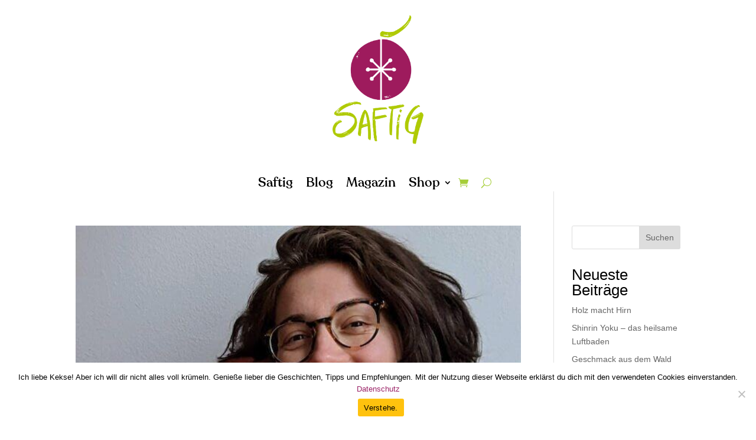

--- FILE ---
content_type: text/css
request_url: https://www.saftigmagazin.com/wp-content/et-cache/25585/et-core-unified-cpt-25585.min.css?ver=1766774396
body_size: 291
content:
@font-face{font-family:"Recoleta Medium";font-display:swap;src:url("https://www.saftigmagazin.com/wp-content/uploads/et-fonts/Latinotype-Recoleta-Medium.otf") format("opentype")}.et-db #et-boc .et-l .et_pb_section_0_tb_header.et_pb_section{padding-top:0px;padding-bottom:0px;margin-top:0px;margin-bottom:0px}.et-db #et-boc .et-l .et_pb_row_0_tb_header.et_pb_row{padding-bottom:0px!important;margin-right:auto!important;margin-bottom:0px!important;margin-left:auto!important;padding-bottom:0px}.et-db #et-boc .et-l .et_pb_image_0_tb_header{margin-bottom:50px!important;text-align:center}.et-db #et-boc .et-l .et_pb_menu_0_tb_header.et_pb_menu ul li a{font-family:'Recoleta Medium',Helvetica,Arial,Lucida,sans-serif;font-size:22px;color:#000000!important}.et-db #et-boc .et-l .et_pb_menu_0_tb_header.et_pb_menu{background-color:#ffffff}.et-db #et-boc .et-l .et_pb_menu_0_tb_header.et_pb_menu .nav li ul,.et-db #et-boc .et-l .et_pb_menu_0_tb_header.et_pb_menu .et_mobile_menu,.et-db #et-boc .et-l .et_pb_menu_0_tb_header.et_pb_menu .et_mobile_menu ul{background-color:#ffffff!important}.et-db #et-boc .et-l .et_pb_menu_0_tb_header .et_pb_menu_inner_container>.et_pb_menu__logo-wrap,.et-db #et-boc .et-l .et_pb_menu_0_tb_header .et_pb_menu__logo-slot{width:auto;max-width:100%}.et-db #et-boc .et-l .et_pb_menu_0_tb_header .et_pb_menu_inner_container>.et_pb_menu__logo-wrap .et_pb_menu__logo img,.et-db #et-boc .et-l .et_pb_menu_0_tb_header .et_pb_menu__logo-slot .et_pb_menu__logo-wrap img{height:auto;max-height:none}.et-db #et-boc .et-l .et_pb_menu_0_tb_header .mobile_nav .mobile_menu_bar:before,.et-db #et-boc .et-l .et_pb_menu_0_tb_header .et_pb_menu__icon.et_pb_menu__search-button,.et-db #et-boc .et-l .et_pb_menu_0_tb_header .et_pb_menu__icon.et_pb_menu__close-search-button,.et-db #et-boc .et-l .et_pb_menu_0_tb_header .et_pb_menu__icon.et_pb_menu__cart-button{color:#a6ce39}@media only screen and (min-width:981px){.et-db #et-boc .et-l .et_pb_image_0_tb_header{width:15%}}@media only screen and (max-width:980px){.et-db #et-boc .et-l .et_pb_section_0_tb_header.et_pb_section{margin-bottom:0px}.et-db #et-boc .et-l .et_pb_row_0_tb_header.et_pb_row{margin-top:0px!important;margin-bottom:0px!important}.et-db #et-boc .et-l .et_pb_image_0_tb_header{margin-bottom:50px!important;width:20%}.et-db #et-boc .et-l .et_pb_image_0_tb_header .et_pb_image_wrap img{width:auto}.et-db #et-boc .et-l .et_pb_menu_0_tb_header.et_pb_menu ul li a{font-size:22px}}@media only screen and (max-width:767px){.et-db #et-boc .et-l .et_pb_section_0_tb_header.et_pb_section{margin-top:0px;margin-bottom:0px}.et-db #et-boc .et-l .et_pb_row_0_tb_header.et_pb_row{margin-bottom:0px!important}.et-db #et-boc .et-l .et_pb_image_0_tb_header{margin-bottom:50px!important;width:30%}.et-db #et-boc .et-l .et_pb_image_0_tb_header .et_pb_image_wrap img{width:auto}.et-db #et-boc .et-l .et_pb_menu_0_tb_header.et_pb_menu ul li a{font-size:22px}}

--- FILE ---
content_type: text/css
request_url: https://www.saftigmagazin.com/wp-content/et-cache/25585/et-core-unified-cpt-deferred-25585.min.css?ver=1766774396
body_size: -150
content:
@font-face{font-family:"Recoleta Medium";font-display:swap;src:url("https://www.saftigmagazin.com/wp-content/uploads/et-fonts/Latinotype-Recoleta-Medium.otf") format("opentype")}

--- FILE ---
content_type: text/css
request_url: https://www.saftigmagazin.com/wp-content/et-cache/25082/et-core-unified-cpt-deferred-25082.min.css?ver=1766774396
body_size: 463
content:
@font-face{font-family:"Recoleta Medium";font-display:swap;src:url("https://www.saftigmagazin.com/wp-content/uploads/et-fonts/Latinotype-Recoleta-Medium.otf") format("opentype")}@font-face{font-family:"Recoleta Regular";font-display:swap;src:url("https://www.saftigmagazin.com/wp-content/uploads/et-fonts/Latinotype-Recoleta-Regular.otf") format("opentype")}.et-db #et-boc .et-l .et_pb_section_0_tb_footer.et_pb_section{padding-top:0px;padding-bottom:0px;margin-top:30px}.et-db #et-boc .et-l .et_pb_row_0_tb_footer.et_pb_row{padding-top:100px!important;padding-top:100px}.et-db #et-boc .et-l .et_pb_social_media_follow .et_pb_social_media_follow_network_0_tb_footer.et_pb_social_icon .icon:before,.et-db #et-boc .et-l .et_pb_social_media_follow_0_tb_footer li.et_pb_social_icon a.icon:before{color:#FFFFFF}.et-db #et-boc .et-l ul.et_pb_social_media_follow_0_tb_footer a.icon{border-radius:50px 50px 50px 50px}.et-db #et-boc .et-l ul.et_pb_social_media_follow_0_tb_footer a{border-color:#FFFFFF}.et-db #et-boc .et-l ul.et_pb_social_media_follow_0_tb_footer,.et-db #et-boc .et-l .et_pb_menu_0_tb_footer{margin-top:120px!important}.et-db #et-boc .et-l .et_pb_text_0_tb_footer h1,.et-db #et-boc .et-l .et_pb_text_1_tb_footer h1,.et-db #et-boc .et-l .et_pb_text_2_tb_footer h1,.et-db #et-boc .et-l .et_pb_text_3_tb_footer h1{font-family:'Recoleta Regular',Helvetica,Arial,Lucida,sans-serif}.et-db #et-boc .et-l .et_pb_text_0_tb_footer{min-height:69.6px;padding-bottom:0px!important;margin-top:-3px!important;margin-bottom:0px!important}.et-db #et-boc .et-l .et_pb_image_0_tb_footer{max-width:15%;text-align:center}.et-db #et-boc .et-l .et_pb_code_0_tb_footer{width:35%}.et-db #et-boc .et-l .et_pb_menu_0_tb_footer.et_pb_menu ul li a{font-family:'Open Sans',Helvetica,Arial,Lucida,sans-serif;color:#000000!important}.et-db #et-boc .et-l .et_pb_menu_0_tb_footer.et_pb_menu{background-color:#ffffff}.et-db #et-boc .et-l .et_pb_menu_0_tb_footer.et_pb_menu ul li.current-menu-item a{color:#000000!important}.et-db #et-boc .et-l .et_pb_menu_0_tb_footer.et_pb_menu .nav li ul,.et-db #et-boc .et-l .et_pb_menu_0_tb_footer.et_pb_menu .et_mobile_menu,.et-db #et-boc .et-l .et_pb_menu_0_tb_footer.et_pb_menu .et_mobile_menu ul{background-color:#ffffff!important}.et-db #et-boc .et-l .et_pb_menu_0_tb_footer .et_pb_menu_inner_container>.et_pb_menu__logo-wrap,.et-db #et-boc .et-l .et_pb_menu_0_tb_footer .et_pb_menu__logo-slot{width:auto;max-width:100%}.et-db #et-boc .et-l .et_pb_menu_0_tb_footer .et_pb_menu_inner_container>.et_pb_menu__logo-wrap .et_pb_menu__logo img,.et-db #et-boc .et-l .et_pb_menu_0_tb_footer .et_pb_menu__logo-slot .et_pb_menu__logo-wrap img{height:auto;max-height:none}.et-db #et-boc .et-l .et_pb_menu_0_tb_footer .mobile_nav .mobile_menu_bar:before,.et-db #et-boc .et-l .et_pb_menu_0_tb_footer .et_pb_menu__icon.et_pb_menu__search-button,.et-db #et-boc .et-l .et_pb_menu_0_tb_footer .et_pb_menu__icon.et_pb_menu__close-search-button,.et-db #et-boc .et-l .et_pb_menu_0_tb_footer .et_pb_menu__icon.et_pb_menu__cart-button{color:#a6ce39}.et-db #et-boc .et-l .et_pb_text_2_tb_footer{margin-bottom:0px!important}.et-db #et-boc .et-l .et_pb_text_3_tb_footer{margin-top:0px!important;margin-bottom:11px!important}.et-db #et-boc .et-l .et_pb_social_media_follow_network_0_tb_footer a.icon{background-color:#ea2c59!important}.et-db #et-boc .et-l .et_pb_social_media_follow_network_1_tb_footer a.icon{background-color:#3b5998!important}.et-db #et-boc .et-l .et_pb_social_media_follow_network_2_tb_footer a.icon{background-color:#cb2027!important}.et-db #et-boc .et-l .et_pb_code_0_tb_footer.et_pb_module{margin-left:auto!important;margin-right:auto!important}@media only screen and (max-width:980px){.et-db #et-boc .et-l .et_pb_section_0_tb_footer.et_pb_section{margin-top:30px}.et-db #et-boc .et-l ul.et_pb_social_media_follow_0_tb_footer,.et-db #et-boc .et-l .et_pb_menu_0_tb_footer{margin-top:0px!important}.et-db #et-boc .et-l .et_pb_image_0_tb_footer .et_pb_image_wrap img{width:auto}}@media only screen and (max-width:767px){.et-db #et-boc .et-l .et_pb_section_0_tb_footer.et_pb_section{margin-top:30px}.et-db #et-boc .et-l ul.et_pb_social_media_follow_0_tb_footer,.et-db #et-boc .et-l .et_pb_menu_0_tb_footer{margin-top:0px!important}.et-db #et-boc .et-l .et_pb_image_0_tb_footer .et_pb_image_wrap img{width:auto}}

--- FILE ---
content_type: text/css
request_url: https://www.saftigmagazin.com/wp-content/et-cache/taxonomy/post_tag/115/et-divi-dynamic-tb-25585-tb-25082-late.css
body_size: -97
content:
@font-face{font-family:ETmodules;font-display:block;src:url(//www.saftigmagazin.com/wp-content/themes/Divi/core/admin/fonts/modules/social/modules.eot);src:url(//www.saftigmagazin.com/wp-content/themes/Divi/core/admin/fonts/modules/social/modules.eot?#iefix) format("embedded-opentype"),url(//www.saftigmagazin.com/wp-content/themes/Divi/core/admin/fonts/modules/social/modules.woff) format("woff"),url(//www.saftigmagazin.com/wp-content/themes/Divi/core/admin/fonts/modules/social/modules.ttf) format("truetype"),url(//www.saftigmagazin.com/wp-content/themes/Divi/core/admin/fonts/modules/social/modules.svg#ETmodules) format("svg");font-weight:400;font-style:normal}